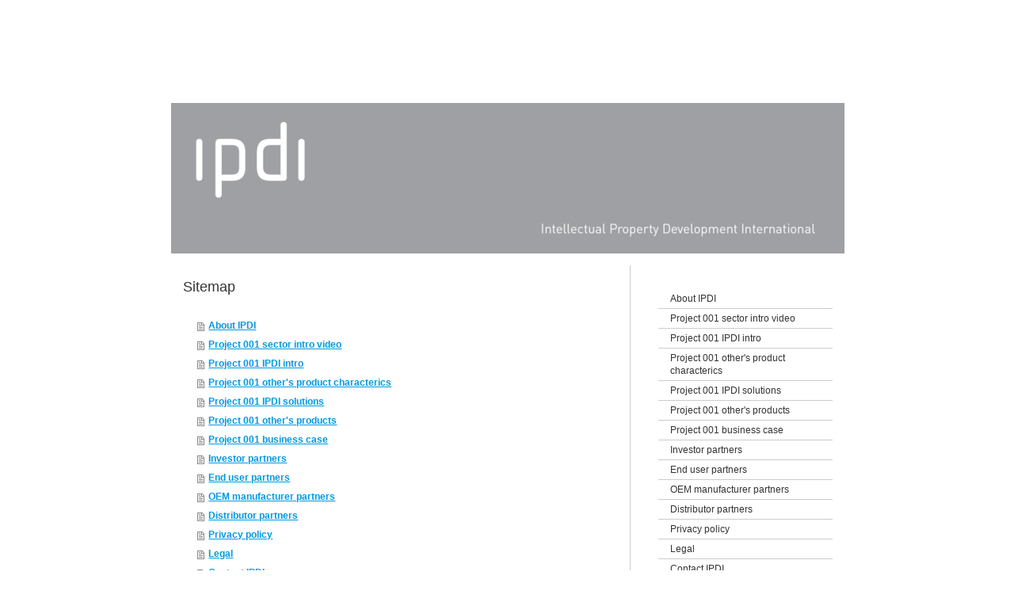

--- FILE ---
content_type: text/html; charset=UTF-8
request_url: https://www.ip-di.com/sitemap/
body_size: 5135
content:
<!DOCTYPE html>
<html lang="en"  ><head prefix="og: http://ogp.me/ns# fb: http://ogp.me/ns/fb# business: http://ogp.me/ns/business#">
    <meta http-equiv="Content-Type" content="text/html; charset=utf-8"/>
    <meta name="generator" content="IONOS MyWebsite"/>
        
    <link rel="dns-prefetch" href="//cdn.website-start.de/"/>
    <link rel="dns-prefetch" href="//101.mod.mywebsite-editor.com"/>
    <link rel="dns-prefetch" href="https://101.sb.mywebsite-editor.com/"/>
    <link rel="shortcut icon" href="https://www.ip-di.com/s/misc/favicon.png?1395423836"/>
        <title>Future automotive solutions - IPDI is proactive in developing intellectual property. By identifying global market niches, using innovative technologies with proven strategies, associated investors and manufacturers benefit.</title>
    
    

<meta name="format-detection" content="telephone=no"/>
        <meta name="keywords" content="Intellectual property, dvc, vehicle dynamics, carver, naro, bmw clever, bmw simple, volkswagen L1, vw L1, vw nils,  tiltingvehicle, narrowvehicle, tiltingvehicle.net, tiltingvehicle.com, narrowvehicle.com, narrowvehicle.net, intellectual property development international, platform technology, ipdi, automotive platform technology, low carbon vehicle, low carbon car, low carbon auto, convergence, eco car, eco automobile, eco auto, convergence car, convergence motorbike, convergence motorcycle, green car, green vehicle, green auto, auto verte, tilting narrow vehicle, tilting narrow car, tilting narrow automobile, tilting narrow auto, convergence vehicle, tilting car, narrow car, banking car, tilting automobile, narrow automobile, narrow auto, tilting auto, cambering auto, cambering automobile, cambering car, enclosed motorbike, tilting vehicle, cambering vehicle, banking vehicle, pilot, driver , rider, enclosed vehicle, enclosed motorcycle, banking automobile, banking auto, patent, IP, car, voiture, light, light weight, ultra light, step change, c change, step-change, c-change, automotive, development, technology, automotive platform technology, next generation, future, needs, design, ultra compact, sub-car, Class III, Class 3, high efficiency, highly efficient, super efficient, green, low carbon, economical, unique, chassis, banking, inclining, compact, super compact, transport, terrestrial, tilting, articulating, cambering, leaning, pivoting, narrow, independently suspended, independent suspension, three wheel,  four wheel,  trike, quadbike, quadricycle, 3 wheel, 4 wheel,  taxi, commuter, delivery, emergency service, roadside assistance, transit, motorcycle, tricycle, automotive, automobile, vehicle, passenger, personnel,  personal, independence, car, low, aerodynamic, drag,  centre of gravity, congestion, solution, road, quatre roues, trois roues, 4 roues, 3 roues, independent, suspension, congestion, urban, drag coefficient, coefficient of drag, drag area"/>
            <meta name="description" content="Website for automotive related intellectual property company."/>
            <meta name="robots" content="index,follow"/>
        <link href="https://www.ip-di.com/s/style/layout.css?1707278442" rel="stylesheet" type="text/css"/>
    <link href="https://www.ip-di.com/s/style/main.css?1707278442" rel="stylesheet" type="text/css"/>
    <link href="https://www.ip-di.com/s/style/font.css?1707278442" rel="stylesheet" type="text/css"/>
    <link href="//cdn.website-start.de/app/cdn/min/group/web.css?1758547156484" rel="stylesheet" type="text/css"/>
<link href="//cdn.website-start.de/mod/common/files/generated/modules-main.css" rel="stylesheet" type="text/css"/>
    <link href="https://101.sb.mywebsite-editor.com/app/logstate2-css.php?site=465557510&amp;t=1769549249" rel="stylesheet" type="text/css"/>

<script type="text/javascript">
    /* <![CDATA[ */
var stagingMode = '';
    /* ]]> */
</script>
<script src="https://101.sb.mywebsite-editor.com/app/logstate-js.php?site=465557510&amp;t=1769549249"></script>
    <script type="text/javascript">
    /* <![CDATA[ */
    var systemurl = 'https://101.sb.mywebsite-editor.com/';
    var webPath = '/';
    var proxyName = '';
    var webServerName = 'www.ip-di.com';
    var sslServerUrl = 'https://www.ip-di.com';
    var nonSslServerUrl = 'http://www.ip-di.com';
    var webserverProtocol = 'http://';
    var nghScriptsUrlPrefix = '//101.mod.mywebsite-editor.com';
    var sessionNamespace = 'DIY_SB';
    var jimdoData = {
        cdnUrl:  '//cdn.website-start.de/',
        messages: {
            lightBox: {
    image : 'Image',
    of: 'of'
}

        },
        isTrial: 0,
        pageId: 7    };
    var script_basisID = "465557510";

    diy = window.diy || {};
    diy.web = diy.web || {};

        diy.web.jsBaseUrl = "//cdn.website-start.de/s/build/";

    diy.context = diy.context || {};
    diy.context.type = diy.context.type || 'web';
    /* ]]> */
</script>

<script type="text/javascript" src="//cdn.website-start.de/app/cdn/min/group/web.js?1758547156484" crossorigin="anonymous"></script><script type="text/javascript" src="//cdn.website-start.de/s/build/web.bundle.js?1758547156484" crossorigin="anonymous"></script><script src="//cdn.website-start.de/mod/common/files/generated/modules-main-en_GB.js" type="text/javascript"></script>
<script type="text/javascript" src="https://cdn.website-start.de/proxy/apps/static/resource/dependencies/"></script><script type="text/javascript">
                    if (typeof require !== 'undefined') {
                        require.config({
                            waitSeconds : 10,
                            baseUrl : 'https://cdn.website-start.de/proxy/apps/static/js/'
                        });
                    }
                </script><script type="text/javascript" src="//cdn.website-start.de/app/cdn/min/group/pfcsupport.js?1758547156484" crossorigin="anonymous"></script>    <meta property="og:type" content="business.business"/>
    <meta property="og:url" content="https://www.ip-di.com/"/>
    <meta property="og:title" content="Future automotive solutions - IPDI is proactive in developing intellectual property. By identifying global market niches, using innovative technologies with proven strategies, associated investors and manufacturers benefit."/>
            <meta property="og:description" content="Website for automotive related intellectual property company."/>
                <meta property="og:image" content="https://www.ip-di.com/s/img/emotionheader.jpg"/>
        <meta property="business:contact_data:country_name" content="United Kingdom"/>
    
    
    
    
    
    
    
    
</head>


<body class="body diyBgActive  cc-pagemode-sitemap diy-market-en_GB" data-pageid="919183663" id="page-919183663">
    
    <div class="diyw">
        <div id="container">

	<div id="oben"></div>
	
	<div id="unten">
	
		<div id="emotion">
			
<style type="text/css" media="all">
.diyw div#emotion-header {
        max-width: 850px;
        max-height: 190px;
                background: #EEEEEE;
    }

.diyw div#emotion-header-title-bg {
    left: 0%;
    top: 65%;
    width: 100%;
    height: 14%;

    background-color: #FFFFFF;
    opacity: 0.50;
    filter: alpha(opacity = 50);
    display: none;}
.diyw img#emotion-header-logo {
    left: 1.00%;
    top: 0.00%;
    background: transparent;
                border: 1px solid #CCCCCC;
        padding: 0px;
                display: none;
    }

.diyw div#emotion-header strong#emotion-header-title {
    left: 5%;
    top: 0%;
    color: #000000;
        font: normal normal 0px/120% Helvetica, 'Helvetica Neue', 'Trebuchet MS', sans-serif;
}

.diyw div#emotion-no-bg-container{
    max-height: 190px;
}

.diyw div#emotion-no-bg-container .emotion-no-bg-height {
    margin-top: 22.35%;
}
</style>
<div id="emotion-header" data-action="loadView" data-params="active" data-imagescount="1">
            <img src="https://www.ip-di.com/s/img/emotionheader.jpg?1318972184.850px.190px" id="emotion-header-img" alt=""/>
            
        <div id="ehSlideshowPlaceholder">
            <div id="ehSlideShow">
                <div class="slide-container">
                                        <div style="background-color: #EEEEEE">
                            <img src="https://www.ip-di.com/s/img/emotionheader.jpg?1318972184.850px.190px" alt=""/>
                        </div>
                                    </div>
            </div>
        </div>


        <script type="text/javascript">
        //<![CDATA[
                diy.module.emotionHeader.slideShow.init({ slides: [{"url":"https:\/\/www.ip-di.com\/s\/img\/emotionheader.jpg?1318972184.850px.190px","image_alt":"","bgColor":"#EEEEEE"}] });
        //]]>
        </script>

    
            
        
            
    
            <strong id="emotion-header-title" style="text-align: left">
</strong>
                    <div class="notranslate">
                <svg xmlns="http://www.w3.org/2000/svg" version="1.1" id="emotion-header-title-svg" viewBox="0 0 850 190" preserveAspectRatio="xMinYMin meet"><text style="font-family:Helvetica, 'Helvetica Neue', 'Trebuchet MS', sans-serif;font-size:0px;font-style:normal;font-weight:normal;fill:#000000;line-height:1.2em;"><tspan x="0" style="text-anchor: start" dy="0.95em"> </tspan><tspan x="0" style="text-anchor: start" dy="1.2em"> </tspan></text></svg>
            </div>
            
    
    <script type="text/javascript">
    //<![CDATA[
    (function ($) {
        function enableSvgTitle() {
                        var titleSvg = $('svg#emotion-header-title-svg'),
                titleHtml = $('#emotion-header-title'),
                emoWidthAbs = 850,
                emoHeightAbs = 190,
                offsetParent,
                titlePosition,
                svgBoxWidth,
                svgBoxHeight;

                        if (titleSvg.length && titleHtml.length) {
                offsetParent = titleHtml.offsetParent();
                titlePosition = titleHtml.position();
                svgBoxWidth = titleHtml.width();
                svgBoxHeight = titleHtml.height();

                                titleSvg.get(0).setAttribute('viewBox', '0 0 ' + svgBoxWidth + ' ' + svgBoxHeight);
                titleSvg.css({
                   left: Math.roundTo(100 * titlePosition.left / offsetParent.width(), 3) + '%',
                   top: Math.roundTo(100 * titlePosition.top / offsetParent.height(), 3) + '%',
                   width: Math.roundTo(100 * svgBoxWidth / emoWidthAbs, 3) + '%',
                   height: Math.roundTo(100 * svgBoxHeight / emoHeightAbs, 3) + '%'
                });

                titleHtml.css('visibility','hidden');
                titleSvg.css('visibility','visible');
            }
        }

        
        // switch to svg title
        enableSvgTitle();
        jQuery('#emotion-header-img').one('load', enableSvgTitle)

            }(jQuery));
    //]]>
    </script>

    </div>

		</div>
		
		<div id="content_wrapper">
			
			<div id="content">
				<div class="gutter">
					<div id="content_area"><h1>Sitemap</h1><ul class="sitemap"><li><a href="/">About IPDI</a></li>
<li><a href="/project-001-sector-intro-video/">Project 001 sector intro video</a></li>
<li><a href="/project-001-ipdi-intro/">Project 001 IPDI intro</a></li>
<li><a href="/project-001-other-s-product-characterics/">Project 001 other's product characterics</a></li>
<li><a href="/project-001-ipdi-solutions/">Project 001 IPDI solutions</a></li>
<li><a href="/project-001-other-s-products/">Project 001 other's products</a></li>
<li><a href="/project-001-business-case/">Project 001 business case</a></li>
<li><a href="/investor-partners/">Investor partners</a></li>
<li><a href="/end-user-partners/">End user partners</a></li>
<li><a href="/oem-manufacturer-partners/">OEM manufacturer partners</a></li>
<li><a href="/distributor-partners/">Distributor partners</a></li>
<li><a href="/privacy-policy/">Privacy policy</a></li>
<li><a href="/legal/">Legal</a></li>
<li><a href="/contact-ipdi/">Contact IPDI</a></li>
</ul></div>
					<div id="footer"><div id="contentfooter">
    <div class="leftrow">
                    <a rel="nofollow" href="javascript:PopupFenster('https://www.ip-di.com/sitemap/?print=1');"><img class="inline" height="14" width="18" src="//cdn.website-start.de/s/img/cc/printer.gif" alt=""/>Print</a> <span class="footer-separator">|</span>
                <a href="https://www.ip-di.com/sitemap/">Sitemap</a>
                        <br/> © IPDI 2013-2025<br/>
<br/>
This website was created using <a rel="nofollow" href="https://www.ionos.co.uk/websites/website-builder" target="_blank">IONOS MyWebsite</a>.
            </div>
    <script type="text/javascript">
        window.diy.ux.Captcha.locales = {
            generateNewCode: 'Generate new code',
            enterCode: 'Please enter the code'
        };
        window.diy.ux.Cap2.locales = {
            generateNewCode: 'Generate new code',
            enterCode: 'Please enter the code'
        };
    </script>
    <div class="rightrow">
                <p><a class="diyw switchViewWeb" href="javascript:switchView('desktop');">Web View</a><a class="diyw switchViewMobile" href="javascript:switchView('mobile');">Mobile View</a></p>
                <span class="loggedin">
            <a rel="nofollow" id="logout" href="https://101.sb.mywebsite-editor.com/app/cms/logout.php">Logout</a> <span class="footer-separator">|</span>
            <a rel="nofollow" id="edit" href="https://101.sb.mywebsite-editor.com/app/465557510/919183663/">Edit page</a>
        </span>
    </div>
</div>

</div>
				</div>
			</div>
			
			<div id="wrapper2">
				
				<div id="navigation">
					<div class="gutter">
						<div class="webnavigation"><ul id="mainNav1" class="mainNav1"><li class="navTopItemGroup_1"><a data-page-id="919183663" href="https://www.ip-di.com/" class="level_1"><span>About IPDI</span></a></li><li class="navTopItemGroup_2"><a data-page-id="919184181" href="https://www.ip-di.com/project-001-sector-intro-video/" class="level_1"><span>Project 001 sector intro video</span></a></li><li class="navTopItemGroup_3"><a data-page-id="919426330" href="https://www.ip-di.com/project-001-ipdi-intro/" class="level_1"><span>Project 001 IPDI intro</span></a></li><li class="navTopItemGroup_4"><a data-page-id="919426331" href="https://www.ip-di.com/project-001-other-s-product-characterics/" class="level_1"><span>Project 001 other's product characterics</span></a></li><li class="navTopItemGroup_5"><a data-page-id="919426332" href="https://www.ip-di.com/project-001-ipdi-solutions/" class="level_1"><span>Project 001 IPDI solutions</span></a></li><li class="navTopItemGroup_6"><a data-page-id="919426410" href="https://www.ip-di.com/project-001-other-s-products/" class="level_1"><span>Project 001 other's products</span></a></li><li class="navTopItemGroup_7"><a data-page-id="919445717" href="https://www.ip-di.com/project-001-business-case/" class="level_1"><span>Project 001 business case</span></a></li><li class="navTopItemGroup_8"><a data-page-id="919446830" href="https://www.ip-di.com/investor-partners/" class="level_1"><span>Investor partners</span></a></li><li class="navTopItemGroup_9"><a data-page-id="919446831" href="https://www.ip-di.com/end-user-partners/" class="level_1"><span>End user partners</span></a></li><li class="navTopItemGroup_10"><a data-page-id="919446876" href="https://www.ip-di.com/oem-manufacturer-partners/" class="level_1"><span>OEM manufacturer partners</span></a></li><li class="navTopItemGroup_11"><a data-page-id="919479117" href="https://www.ip-di.com/distributor-partners/" class="level_1"><span>Distributor partners</span></a></li><li class="navTopItemGroup_12"><a data-page-id="919486624" href="https://www.ip-di.com/privacy-policy/" class="level_1"><span>Privacy policy</span></a></li><li class="navTopItemGroup_13"><a data-page-id="919625220" href="https://www.ip-di.com/legal/" class="level_1"><span>Legal</span></a></li><li class="navTopItemGroup_14"><a data-page-id="919183722" href="https://www.ip-di.com/contact-ipdi/" class="level_1"><span>Contact IPDI</span></a></li></ul></div>
					</div>
				</div>
				
				<div id="sidebar">
					<div class="gutter">
						<div id="matrix_1023691962" class="sortable-matrix" data-matrixId="1023691962"><div class="n module-type-hr diyfeLiveArea "> <div style="padding: 0px 0px">
    <div class="hr"></div>
</div>
 </div><div class="n module-type-remoteModule-socialbookmark diyfeLiveArea ">             <div id="modul_5797942120_content"><div class="remote-social-networks-container">
	<p>Recommend this page on:</p>

	<ul class="remote-social-networks">
	            <li><a class="remote-social-networks-link" title="Facebook" target="_blank" href="#" data-location="https://www.facebook.com/sharer/sharer.php?u={{url}}" style="background-image: url(https://www.ip-di.com/proxy/static/mod/socialbookmark/files/img/facebook.png);"></a></li>
		
	            <li><a class="remote-social-networks-link" title="Twitter" target="_blank" href="#" data-location="https://twitter.com/share?url={{url}}&amp;text={{title}}" style="background-image: url(https://www.ip-di.com/proxy/static/mod/socialbookmark/files/img/twitter.png);"></a></li>
		
	            <li><a class="remote-social-networks-link" title="Delicious" target="_blank" href="#" data-location="http://del.icio.us/post?url={{url}}&amp;title={{title}}" style="background-image: url(https://www.ip-di.com/proxy/static/mod/socialbookmark/files/img/delicious.png);"></a></li>
		
	            <li><a class="remote-social-networks-link" title="Digg" target="_blank" href="#" data-location="http://www.digg.com/submit?phase=2&amp;url={{url}}" style="background-image: url(https://www.ip-di.com/proxy/static/mod/socialbookmark/files/img/digg.png);"></a></li>
		
	            <li><a class="remote-social-networks-link" title="Reddit" target="_blank" href="#" data-location="http://reddit.com/submit?url={{url}}&amp;title={{title}}" style="background-image: url(https://www.ip-di.com/proxy/static/mod/socialbookmark/files/img/reddit.png);"></a></li>
		
	            <li><a class="remote-social-networks-link" title="Folkd" target="_blank" href="#" data-location="http://www.folkd.com/?page=submit&amp;check=page&amp;addurl={{url}}" style="background-image: url(https://www.ip-di.com/proxy/static/mod/socialbookmark/files/img/folkd.png);"></a></li>
		
	            <li><a class="remote-social-networks-link" title="Mister Wong" target="_blank" href="#" data-location="http://www.mister-wong.com/index.php?action=addurl&amp;bm_url={{url}}&amp;bm_description={{title}}" style="background-image: url(https://www.ip-di.com/proxy/static/mod/socialbookmark/files/img/misterwong.png);"></a></li>
		
	            <li><a class="remote-social-networks-link" title="Stumble Upon" target="_blank" href="#" data-location="http://www.stumbleupon.com/submit?url={{url}}" style="background-image: url(https://www.ip-di.com/proxy/static/mod/socialbookmark/files/img/stumbleupon.png);"></a></li>
		
	            <li><a class="remote-social-networks-link" title="Tumblr" target="_blank" href="#" data-location="http://www.tumblr.com/share?v=3&amp;u={{url}}&amp;t={{title}}" style="background-image: url(https://www.ip-di.com/proxy/static/mod/socialbookmark/files/img/tumblr.png);"></a></li>
		
	            <li><a class="remote-social-networks-link" title="Diigo" target="_blank" href="#" data-location="http://www.diigo.com/item/new/bookmark?url={{url}}&amp;title={{title}}" style="background-image: url(https://www.ip-di.com/proxy/static/mod/socialbookmark/files/img/diigo.png);"></a></li>
		
	            <li><a class="remote-social-networks-link" title="FriendFeed" target="_blank" href="#" data-location="http://friendfeed.com/?url={{url}}&amp;title={{title}}" style="background-image: url(https://www.ip-di.com/proxy/static/mod/socialbookmark/files/img/friendfeed.png);"></a></li>
		
		</ul>

	<div style="clear: both;"></div>
</div></div><script>/* <![CDATA[ */var __NGHModuleInstanceData5797942120 = __NGHModuleInstanceData5797942120 || {};__NGHModuleInstanceData5797942120.server = 'http://101.mod.mywebsite-editor.com';__NGHModuleInstanceData5797942120.data_web = {};var m = mm[5797942120] = new SocialBookmark(5797942120,10925,'socialbookmark');if (m.initView_main != null) m.initView_main();/* ]]> */</script>
         </div></div>
					</div>
				</div>

			</div>
			
			<div class="c"></div>
			
		</div>
		
	</div>	
	
</div>    </div>

    
    </body>


<!-- rendered at Sun, 02 Nov 2025 19:18:16 +0000 -->
</html>


--- FILE ---
content_type: text/css
request_url: https://www.ip-di.com/s/style/layout.css?1707278442
body_size: 1115
content:

.body  
{
	padding: 0px 0px;
	background-color: #|:bg_color|:;
}

.body .diyw  
{
	text-align: center;
}


.diyw div#container {
	width: 888px;
	margin: 0 auto;
	margin-bottom: 50px;
	padding-bottom: 40px;
	text-align: left;
}

.diyw div#oben {
	width: 888px;
	height: 110px;
	margin: 0;
	padding: 0;
	background-repeat: no-repeat;
	filter: progid:DXImageTransform.Microsoft.AlphaImageLoader(sizingMethod='image', src='https://www.ip-di.com/s/img/blumen.png');
}

html>body .diyw div#oben {
	background-image: url(https://www.ip-di.com/s/img/blumen.png);
}

.diyw div#unten {
	width: 850px;
	margin: 0;
	padding: 19px;
	border: 1px white solid;
	background-color: #FFF;
}

.diyw div#emotion {
	width: 850px;
	margin-bottom: 15px;
}

.diyw div#content_wrapper  {
	width: 850px;
}

.diyw div#content {
	width: 570px;
	float: left;
	color: #333;
}

.diyw div#wrapper2 {
	width: 250px;
	float: right;
	padding-left: 20px;
	border-left: 1px #ccc solid;
}

.diyw div#jimdobox {
	margin: 25px 0;
}


.diyw div#content 	.gutter {
	padding: 15px;
}
 
.diyw div#navigation	.gutter {
	padding: 15px;
}

.diyw div#sidebar		.gutter {
	padding: 15px;
}


.diyw ul.mainNav1 {
	margin: 15px 0 0 0;
	padding: 0;
	text-align: left;
}

.diyw ul.mainNav2,
.diyw ul.mainNav3 {
	margin: 0;
	padding: 0;
}

.diyw ul.mainNav1 li,
.diyw ul.mainNav2 li,
.diyw ul.mainNav3 li {
	display: inline;
	margin: 0;
	padding: 0;
}

.diyw ul.mainNav1 li a,
.diyw ul.mainNav1 li a:visited,
.diyw ul.mainNav2 li a,
.diyw ul.mainNav2 li a:visited,
.diyw ul.mainNav3 li a,
.diyw ul.mainNav3 li a:visited {
	display: block;
	text-decoration: none;
	border-bottom: 1px solid #CCC;
	color: #333;
}

.diyw ul.mainNav2 li a,
.diyw ul.mainNav2 li a:link,
.diyw ul.mainNav2 li a:visited,
.diyw ul.mainNav2 li a:active,
.diyw ul.mainNav2 li a.current,
.diyw ul.mainNav2 li a:hover {
	color: #888;
}

.diyw ul.mainNav3 li a,
.diyw ul.mainNav3 li a:link,
.diyw ul.mainNav3 li a:visited,
.diyw ul.mainNav3 li a:active,
.diyw ul.mainNav3 li a.current,
.diyw ul.mainNav3 li a:hover {
	color: #CCC;
}

.diyw ul.mainNav1 li a, .diyw ul.mainNav1 li a:visited {
	padding: 4px 4px 4px 15px;
}

.diyw ul.mainNav2 li a, .diyw ul.mainNav2 li a:visited {
	padding: 3px 3px 3px 40px;
}

.diyw ul.mainNav3 li a, .diyw ul.mainNav3 li a:visited {
	padding: 3px 3px 3px 65px;
}

.diyw ul.mainNav1 li a:hover,
.diyw ul.mainNav2 li a:hover,
.diyw ul.mainNav3 li a:hover {
	background: #EEE;
	color: #333;
}

.diyw div#navigation ul.mainNav1 li a.current,
.diyw div#navigation ul.mainNav2 li a.current,
.diyw div#navigation ul.mainNav3 li a.current {
	background: #EEE;
	color: #333;
	font-weight: bold;
}



body .diyw
{
	font: normal 11px/140% Verdana, Arial, Helvetica, sans-serif;
	color: #666666;
}
 .diyw p, .diyw table, .diyw td {
	font: normal 11px/140% Verdana, Arial, Helvetica, sans-serif;
	color: #666666;
}

.diyw h1 {
	font: bold 14px/140% Verdana, Arial, Helvetica, sans-serif;
	color: #000000;
}

.diyw h2 {
	font: bold 12px/140% Verdana, Arial, Helvetica, sans-serif;
	color: #666666;
}


.diyw a.trackbackUrl, 
.diyw a.trackbackUrl:link,
.diyw a.trackbackUrl:visited,
.diyw a.trackbackUrl:hover,
.diyw a.trackbackUrl:active {
	background: #EEEEEE none repeat scroll 0% 0%;
	border: 1px solid black;
	color: #333333;
	padding: 2px;
	text-decoration: none;
}

.diyw a:link,
.diyw a:visited {
	text-decoration: underline; 
	color: #DB2F2C;
}

.diyw a:active, 
.diyw a:hover {
	text-decoration: none; 
	color: #DB2F2C;
}

.diyw div.hr {
	border-bottom-style: dotted;
	border-bottom-width: 1px; 
	border-color: #CCCCCC;
	height: 1px;
}
 
.diyw .altcolor,
.diyw .altcolor p {
	color: #000000;
}

.diyw .altcolor h1 {
	color: #000000;
}

.diyw .altcolor h2 {
	color: #000000;
}

.diyw .altcolor a:link,
.diyw .altcolor a:visited {
	color: #000000;
}

.diyw .altcolor a:active, 
.diyw .altcolor a:hover {
	color: #000000;
}

.diyw .altcolor div.hr {
	border-color: #000000;
}


html .diyw ul.toolbox li a.extra-padding {
	margin-top: 0px !important;
}
